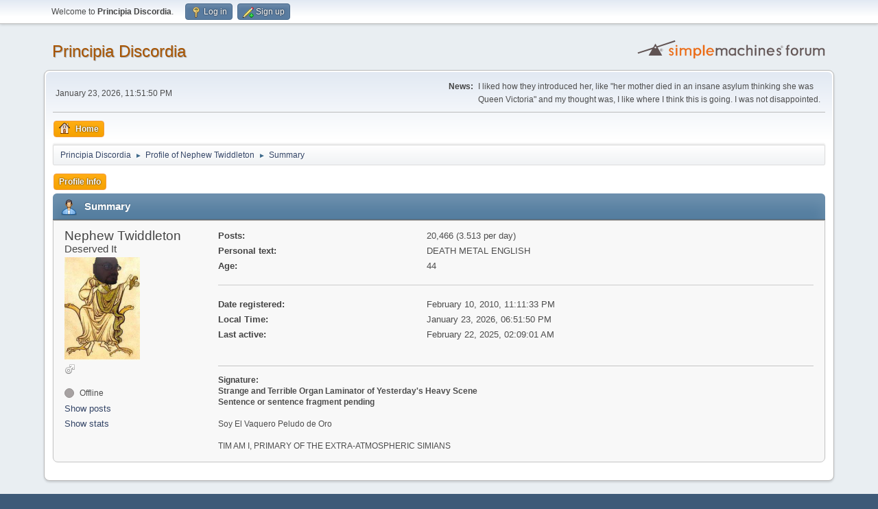

--- FILE ---
content_type: text/html; charset=UTF-8
request_url: https://www.principiadiscordia.com/forum/index.php?PHPSESSID=f512hm9o8d2r94qfigep35rl1i&action=profile;u=6432
body_size: 3403
content:
<!DOCTYPE html>
<html lang="en-US">
<head>
	<meta charset="UTF-8">
	<link rel="stylesheet" href="https://www.principiadiscordia.com/forum/Themes/default/css/minified_c47acb604362d2741763b03c102eacb9.css?smf216_1755964048">
	<style>
	.signature img { max-height: 200px; }
	
	img.avatar { max-width: 150px !important; max-height: 150px !important; }
	
	</style>
	<script>
		var smf_theme_url = "https://www.principiadiscordia.com/forum/Themes/default";
		var smf_default_theme_url = "https://www.principiadiscordia.com/forum/Themes/default";
		var smf_images_url = "https://www.principiadiscordia.com/forum/Themes/default/images";
		var smf_smileys_url = "https://www.principiadiscordia.com/forum/Smileys";
		var smf_smiley_sets = "default,classic,aaron,akyhne,fugue,alienine";
		var smf_smiley_sets_default = "default";
		var smf_avatars_url = "https://www.principiadiscordia.com/NewAvatars";
		var smf_scripturl = "https://www.principiadiscordia.com/forum/index.php?PHPSESSID=f512hm9o8d2r94qfigep35rl1i&amp;";
		var smf_iso_case_folding = false;
		var smf_charset = "UTF-8";
		var smf_session_id = "daff08c460fb5e98276e85144ed26dfb";
		var smf_session_var = "d343a9d";
		var smf_member_id = 0;
		var ajax_notification_text = 'Loading...';
		var help_popup_heading_text = 'A little lost? Let me explain:';
		var banned_text = 'Sorry Guest, you are banned from using this forum!';
		var smf_txt_expand = 'Expand';
		var smf_txt_shrink = 'Shrink';
		var smf_collapseAlt = 'Hide';
		var smf_expandAlt = 'Show';
		var smf_quote_expand = false;
		var allow_xhjr_credentials = false;
	</script>
	<script src="https://ajax.googleapis.com/ajax/libs/jquery/3.6.3/jquery.min.js"></script>
	<script src="https://www.principiadiscordia.com/forum/Themes/default/scripts/minified_7273ec5bfb436dccf3e2a47067d9721c.js?smf216_1755964048"></script>
	<script>
	var smf_you_sure ='Are you sure you want to do this?';
	</script>
	<title>Profile of Nephew Twiddleton</title>
	<meta name="viewport" content="width=device-width, initial-scale=1">
	<meta property="og:site_name" content="Principia Discordia">
	<meta property="og:title" content="Profile of Nephew Twiddleton">
	<meta name="keywords" content="Principia Discordia,Eris,Chaos,Order,Disorder">
	<meta property="og:url" content="https://www.principiadiscordia.com/forum/index.php?PHPSESSID=f512hm9o8d2r94qfigep35rl1i&amp;action=profile;u=6432">
	<meta property="og:description" content="Profile of Nephew Twiddleton">
	<meta name="description" content="Profile of Nephew Twiddleton">
	<meta name="theme-color" content="#557EA0">
	<link rel="canonical" href="https://www.principiadiscordia.com/forum/index.php?action=profile;u=6432">
	<link rel="help" href="https://www.principiadiscordia.com/forum/index.php?PHPSESSID=f512hm9o8d2r94qfigep35rl1i&amp;action=help">
	<link rel="contents" href="https://www.principiadiscordia.com/forum/index.php?PHPSESSID=f512hm9o8d2r94qfigep35rl1i&amp;">
	<link rel="alternate" type="application/rss+xml" title="Principia Discordia - RSS" href="https://www.principiadiscordia.com/forum/index.php?PHPSESSID=f512hm9o8d2r94qfigep35rl1i&amp;action=.xml;type=rss2">
	<link rel="alternate" type="application/atom+xml" title="Principia Discordia - Atom" href="https://www.principiadiscordia.com/forum/index.php?PHPSESSID=f512hm9o8d2r94qfigep35rl1i&amp;action=.xml;type=atom">
</head>
<body id="chrome" class="action_profile">
<div id="footerfix">
	<div id="top_section">
		<div class="inner_wrap">
			<ul class="floatleft" id="top_info">
				<li class="welcome">
					Welcome to <strong>Principia Discordia</strong>.
				</li>
				<li class="button_login">
					<a href="https://www.principiadiscordia.com/forum/index.php?PHPSESSID=f512hm9o8d2r94qfigep35rl1i&amp;action=login" class="open" onclick="return reqOverlayDiv(this.href, 'Log in', 'login');">
						<span class="main_icons login"></span>
						<span class="textmenu">Log in</span>
					</a>
				</li>
				<li class="button_signup">
					<a href="https://www.principiadiscordia.com/forum/index.php?PHPSESSID=f512hm9o8d2r94qfigep35rl1i&amp;action=signup" class="open">
						<span class="main_icons regcenter"></span>
						<span class="textmenu">Sign up</span>
					</a>
				</li>
			</ul>
		</div><!-- .inner_wrap -->
	</div><!-- #top_section -->
	<div id="header">
		<h1 class="forumtitle">
			<a id="top" href="https://www.principiadiscordia.com/forum/index.php?PHPSESSID=f512hm9o8d2r94qfigep35rl1i&amp;">Principia Discordia</a>
		</h1>
		<img id="smflogo" src="https://www.principiadiscordia.com/forum/Themes/default/images/smflogo.svg" alt="Simple Machines Forum" title="Simple Machines Forum">
	</div>
	<div id="wrapper">
		<div id="upper_section">
			<div id="inner_section">
				<div id="inner_wrap" class="hide_720">
					<div class="user">
						<time datetime="2026-01-23T23:51:50Z">January 23, 2026, 11:51:50 PM</time>
					</div>
					<div class="news">
						<h2>News: </h2>
						<p>I liked how they introduced her, like &quot;her mother died in an insane asylum thinking she was Queen Victoria&quot; and my thought was, I like where I think this is going. I was not disappointed.</p>
					</div>
				</div>
				<a class="mobile_user_menu">
					<span class="menu_icon"></span>
					<span class="text_menu">Main Menu</span>
				</a>
				<div id="main_menu">
					<div id="mobile_user_menu" class="popup_container">
						<div class="popup_window description">
							<div class="popup_heading">Main Menu
								<a href="javascript:void(0);" class="main_icons hide_popup"></a>
							</div>
							
					<ul class="dropmenu menu_nav">
						<li class="button_home">
							<a class="active" href="https://www.principiadiscordia.com/forum/index.php?PHPSESSID=f512hm9o8d2r94qfigep35rl1i&amp;">
								<span class="main_icons home"></span><span class="textmenu">Home</span>
							</a>
						</li>
					</ul><!-- .menu_nav -->
						</div>
					</div>
				</div>
				<div class="navigate_section">
					<ul>
						<li>
							<a href="https://www.principiadiscordia.com/forum/index.php?PHPSESSID=f512hm9o8d2r94qfigep35rl1i&amp;"><span>Principia Discordia</span></a>
						</li>
						<li>
							<span class="dividers"> &#9658; </span>
							<a href="https://www.principiadiscordia.com/forum/index.php?PHPSESSID=f512hm9o8d2r94qfigep35rl1i&amp;action=profile;u=6432"><span>Profile of Nephew Twiddleton</span></a>
						</li>
						<li class="last">
							<span class="dividers"> &#9658; </span>
							<a href="https://www.principiadiscordia.com/forum/index.php?PHPSESSID=f512hm9o8d2r94qfigep35rl1i&amp;action=profile;u=6432;area=summary"><span>Summary</span></a>
						</li>
					</ul>
				</div><!-- .navigate_section -->
			</div><!-- #inner_section -->
		</div><!-- #upper_section -->
		<div id="content_section">
			<div id="main_content_section">
	<a class="mobile_generic_menu_1">
		<span class="menu_icon"></span>
		<span class="text_menu"> Menu</span>
	</a>
	<div id="genericmenu">
		<div id="mobile_generic_menu_1" class="popup_container">
			<div class="popup_window description">
				<div class="popup_heading">
					 Menu
					<a href="javascript:void(0);" class="main_icons hide_popup"></a>
				</div>
				
				<div class="generic_menu">
					<ul class="dropmenu dropdown_menu_1">
						<li class="subsections"><a class="active " href="https://www.principiadiscordia.com/forum/index.php?PHPSESSID=f512hm9o8d2r94qfigep35rl1i&amp;action=profile;area=summary;u=6432">Profile Info</a>
							<ul>
								<li>
									<a class="profile_menu_icon administration chosen " href="https://www.principiadiscordia.com/forum/index.php?PHPSESSID=f512hm9o8d2r94qfigep35rl1i&amp;action=profile;area=summary;u=6432"><span class="main_icons administration"></span>Summary</a>
								</li>
								<li>
									<a class="profile_menu_icon stats" href="https://www.principiadiscordia.com/forum/index.php?PHPSESSID=f512hm9o8d2r94qfigep35rl1i&amp;action=profile;area=statistics;u=6432"><span class="main_icons stats"></span>Show stats</a>
								</li>
								<li class="subsections">
									<a class="profile_menu_icon posts" href="https://www.principiadiscordia.com/forum/index.php?PHPSESSID=f512hm9o8d2r94qfigep35rl1i&amp;action=profile;area=showposts;u=6432"><span class="main_icons posts"></span>Show posts</a>
									<ul>
										<li>
											<a  href="https://www.principiadiscordia.com/forum/index.php?PHPSESSID=f512hm9o8d2r94qfigep35rl1i&amp;action=profile;area=showposts;sa=messages;u=6432">Messages</a>
										</li>
										<li>
											<a  href="https://www.principiadiscordia.com/forum/index.php?PHPSESSID=f512hm9o8d2r94qfigep35rl1i&amp;action=profile;area=showposts;sa=topics;u=6432">Topics</a>
										</li>
										<li>
											<a  href="https://www.principiadiscordia.com/forum/index.php?PHPSESSID=f512hm9o8d2r94qfigep35rl1i&amp;action=profile;area=showposts;sa=attach;u=6432">Attachments</a>
										</li>
									</ul>
								</li>
							</ul>
						</li>
					</ul><!-- .dropmenu -->
				</div><!-- .generic_menu -->
			</div>
		</div>
	</div>
	<script>
		$( ".mobile_generic_menu_1" ).click(function() {
			$( "#mobile_generic_menu_1" ).show();
			});
		$( ".hide_popup" ).click(function() {
			$( "#mobile_generic_menu_1" ).hide();
		});
	</script>
				<div id="admin_content">
					<div class="cat_bar">
						<h3 class="catbg">
								<span class="main_icons profile_hd icon"></span>Summary
						</h3>
					</div><!-- .cat_bar -->
			<script>
				disableAutoComplete();
			</script>
			
		<div class="errorbox" style="display:none" id="profile_error">
		</div><!-- #profile_error -->
	<div id="profileview" class="roundframe flow_auto noup">
		<div id="basicinfo">
			<div class="username clear">
				<h4>
					Nephew Twiddleton
					<span class="position">Deserved It</span>
				</h4>
			</div>
			<img class="avatar" src="https://principiadiscordia.com/forum/NewAvatars/avatar_6432_1488586390.png" alt="">
			<ul class="icon_fields clear">
				<li class="custom_field"><span class=" main_icons gender_1" title="Male"></span></li>
			</ul>
			<span id="userstatus">
				<span class="off" title="Offline"></span><span class="smalltext"> Offline</span>
			</span>
			<a href="https://www.principiadiscordia.com/forum/index.php?PHPSESSID=f512hm9o8d2r94qfigep35rl1i&amp;action=profile;area=showposts;u=6432" class="infolinks">Show posts</a>
			<a href="https://www.principiadiscordia.com/forum/index.php?PHPSESSID=f512hm9o8d2r94qfigep35rl1i&amp;action=profile;area=statistics;u=6432" class="infolinks">Show stats</a>
		</div><!-- #basicinfo -->

		<div id="detailedinfo">
			<dl class="settings">
				<dt>Posts: </dt>
				<dd>20,466 (3.513 per day)</dd>
				<dt>Personal text: </dt>
				<dd>DEATH METAL ENGLISH</dd>
				<dt>Age:</dt>
				<dd>44</dd>
			</dl>
			<dl class="settings noborder">
				<dt>Date registered: </dt>
				<dd>February 10, 2010, 11:11:33 PM</dd>
				<dt>Local Time:</dt>
				<dd>January 23, 2026, 06:51:50 PM</dd>
				<dt>Last active: </dt>
				<dd>February 22, 2025, 02:09:01 AM</dd>
			</dl>
			<div class="signature">
				<h5>Signature:</h5>
				<b>Strange and Terrible Organ Laminator of Yesterday&#039;s Heavy Scene</b><br /><b>Sentence or sentence fragment pending</b><br /><br />Soy El Vaquero Peludo de Oro<br /><br />TIM AM I, PRIMARY OF THE EXTRA-ATMOSPHERIC SIMIANS
			</div>
		</div><!-- #detailedinfo -->
	</div><!-- #profileview -->
				</div><!-- #admin_content -->
			</div><!-- #main_content_section -->
		</div><!-- #content_section -->
	</div><!-- #wrapper -->
</div><!-- #footerfix -->
	<div id="footer">
		<div class="inner_wrap">
		<ul>
			<li class="floatright"><a href="https://www.principiadiscordia.com/forum/index.php?PHPSESSID=f512hm9o8d2r94qfigep35rl1i&amp;action=help">Help</a> | <a href="https://www.principiadiscordia.com/forum/index.php?PHPSESSID=f512hm9o8d2r94qfigep35rl1i&amp;action=agreement">Terms and Rules</a> | <a href="#top_section">Go Up &#9650;</a></li>
			<li class="copyright"><a href="https://www.principiadiscordia.com/forum/index.php?PHPSESSID=f512hm9o8d2r94qfigep35rl1i&amp;action=credits" title="License" target="_blank" rel="noopener">SMF 2.1.6 &copy; 2025</a>, <a href="https://www.simplemachines.org" title="Simple Machines" target="_blank" rel="noopener">Simple Machines</a></li>
		</ul>
		</div>
	</div><!-- #footer -->
<script>
window.addEventListener("DOMContentLoaded", function() {
	function triggerCron()
	{
		$.get('https://www.principiadiscordia.com/forum' + "/cron.php?ts=1769212305");
	}
	window.setTimeout(triggerCron, 1);
});
</script>
</body>
</html>